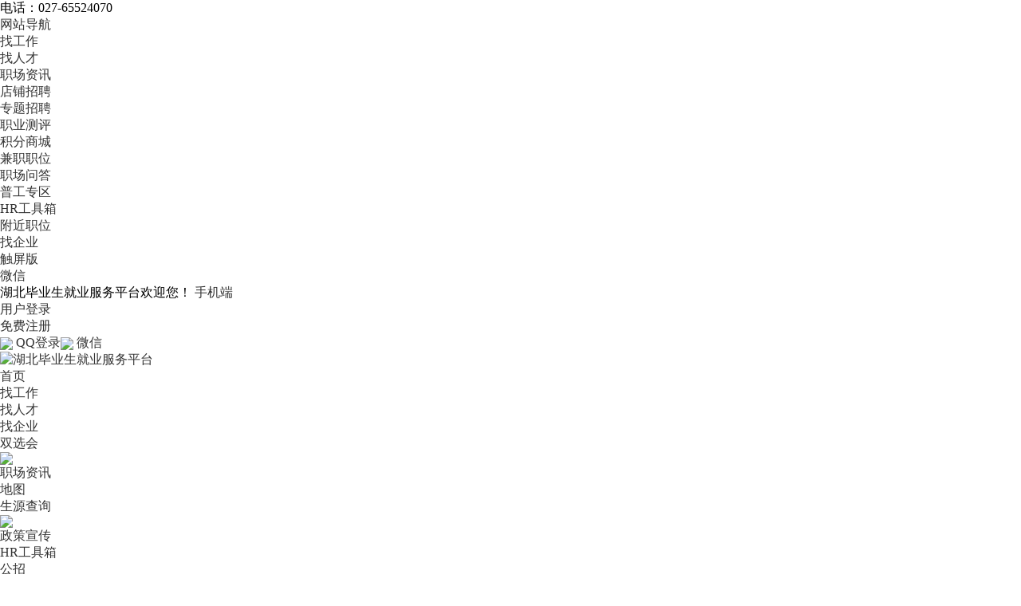

--- FILE ---
content_type: text/html
request_url: https://www.hbbys.com/about/phpyun.html
body_size: 4957
content:
<!DOCTYPE html PUBLIC "-//W3C//DTD XHTML 1.0 Transitional//EN" "http://www.w3.org/TR/xhtml1/DTD/xhtml1-transitional.dtd">
<html xmlns="http://www.w3.org/1999/xhtml">
<head>
<meta http-equiv="Content-Type" content="text/html;charset=utf-8" />
<title>法律声明- 五湖人才网</title>
<meta name="keywords" content="武汉招聘"/>
<meta name="description" content="五湖人才系统是一款开源的php+mysql人才网站管理系统，集成在线支付，求职、招聘等云端管理功能于一体"/>
<link rel="stylesheet" href="https://www.hbbys.com/app/template/default/style/css.css?v=9865" type="text/css"/>
<script src="https://www.hbbys.com/js/jquery-1.8.0.min.js?v=9865" language="javascript"></script>
</head>
<body><div class="yun_new_top">
  <div class="yun_new_cont">
    <div class="yun_new_left">
      电话：027-65524070
</div>
    <div class="yun_new_right" id = "login_head_div">
      <div class="yun_topNav fr">
        <a class="yun_navMore" href="javascript:;">网站导航</a>
        <div class="yun_webMoredown none">
          <div class="yun_top_nav_box">
            <ul class="yun_top_nav_box_l">
								<li><a href="https://www.hbbys.com/m_job.html" >找工作 </a> </li> 
								<li><a href="https://www.hbbys.com/m_resume.html" >找人才 </a> </li> 
								<li><a href="https://www.hbbys.com/m_article.html " >职场资讯 </a> </li> 
								<li><a href="https://www.hbbys.com/m_once.html" >店铺招聘 </a> </li> 
								<li><a href="https://www.hbbys.com/special/" >专题招聘 </a> </li> 
								<li><a href="https://www.hbbys.com/evaluate/" >职业测评 </a> </li> 
								<li><a href="https://www.hbbys.com/redeem/" >积分商城 </a> </li> 
								<li><a href="https://www.hbbys.com/past/" >兼职职位 </a> </li> 
								<li><a href="https://www.hbbys.com/ask/index.php" >职场问答 </a> </li> 
								<li><a href="https://www.hbbys.com/tiny/" >普工专区 </a> </li> 
								<li><a href="https://www.hbbys.com/hr/" >HR工具箱 </a> </li> 
								<li><a href="https://www.hbbys.com/map/" >附近职位 </a> </li> 
								<li><a href="https://www.hbbys.com/company/" >找企业 </a> </li> 
							</ul> 
			<ul class="yun_top_nav_box_wx">
			    				<li> 
					<a class="move_01"  target="_blank" href="https://www.hbbys.com/index.php?c=wap">触屏版</a>
                </li>
               				<li> 
					<a class="move_03"  target="_blank" href="https://www.hbbys.com/index.php?c=weixin">微信</a>
                </li>
                           </ul>

          </div>
        </div>
      </div>

      <span class="yun_new_right_we">湖北毕业生就业服务平台欢迎您！</span>
	  
	   
      <a href="https://www.hbbys.com/c_wap.html" class="yun_new_right_wap">手机端</a>
 <span id="login_head_id"></span>
     
    </div>
  </div>
</div>
<!--top end-->
<div class="hp_head hp_head_box">
  <div class="w1200">
    <div class="hp_head_ft fl">
      <div class="phpyun_logo fl"><a href="https://www.hbbys.com"
          title="湖北毕业生就业服务平台最新招聘求职信息"><img
            src="https://www.hbbys.com/data/logo/20230326/16870296293.png" alt="湖北毕业生就业服务平台" /></a>
      </div>

    </div>
    <div class="yun_header_nav_box">
      <ul>
                <li class=""> 
			<a href="https://www.hbbys.com/"  class="png"> 首页 </a>
						<i class="yun_new_headernav_list_line"></i>
        </li>
                <li class=""> 
			<a href="https://www.hbbys.com/job/"  class="png"> 找工作 </a>
						<i class="yun_new_headernav_list_line"></i>
        </li>
                <li class=""> 
			<a href="https://www.hbbys.com/resume/"  class="png"> 找人才 </a>
						<i class="yun_new_headernav_list_line"></i>
        </li>
                <li class=""> 
			<a href="https://www.hbbys.com/company/"  class="png"> 找企业 </a>
						<i class="yun_new_headernav_list_line"></i>
        </li>
                <li class=""> 
			<a href="https://www.hbbys.com/zphnet"  class="png"> 双选会 </a>
						<div class="nav_icon nav_icon_hot"> <img src="https://www.hbbys.com/app/template/default/images/hotn.gif"> </div>
						<i class="yun_new_headernav_list_line"></i>
        </li>
                <li class=""> 
			<a href="https://www.hbbys.com/article/"  class="png"> 职场资讯 </a>
						<i class="yun_new_headernav_list_line"></i>
        </li>
                <li class=""> 
			<a href="https://www.hbbys.com/map/"  target="_blank"  class="png"> 地图 </a>
						<i class="yun_new_headernav_list_line"></i>
        </li>
                <li class=""> 
			<a href="http://sy.hbbys.com.cn/"  target="_blank"  class="png"> 生源查询 </a>
						<div class="nav_icon nav_icon_hot"> <img src="https://www.hbbys.com/app/template/default/images/hotn.gif"> </div>
						<i class="yun_new_headernav_list_line"></i>
        </li>
                <li class=""> 
			<a href="https://www.hbbys.com/announcement/"  class="png"> 政策宣传 </a>
						<i class="yun_new_headernav_list_line"></i>
        </li>
                <li class=""> 
			<a href="https://www.hbbys.com/hr/"  class="png"> HR工具箱 </a>
						<i class="yun_new_headernav_list_line"></i>
        </li>
                <li class=""> 
			<a href="https://www.hbbys.com/gongzhao"  class="png"> 公招 </a>
						<i class="yun_new_headernav_list_line"></i>
        </li>
                <li class=""> 
			<a href="https://www.hbbys.com/skill/"  class="png"> 技能提升 </a>
						<i class="yun_new_headernav_list_line"></i>
        </li>
                <li class=""> 
			<a href="https://www.hbbys.com/special/index.php?c=specialJobIndex"  class="png"> 职位专题 </a>
						<i class="yun_new_headernav_list_line"></i>
        </li>
              </ul>
    </div>
  </div>
</div>

<script src="https://www.hbbys.com/js/jquery-1.8.0.min.js?v=9865" language="javascript"></script>
<link href="https://www.hbbys.com/js/layui/css/layui.css?v=9865" rel="stylesheet" type="text/css" /><script src="https://www.hbbys.com/js/layui/layui.js?v=9865"></script><script src="https://www.hbbys.com/js/layui/phpyun_layer.js?v=9865"></script>
<script src="https://www.hbbys.com/js/public.js?v=9865" language="javascript"></script>
<div class="clear"></div>
<div class="about_content">
<div class="about_left">
<div class="about_left_h1"><span class="about_left_h1_span">帮助中心</span></div>

<div class="about_left_list">
<div class="about_left_tit"><span class="bout_left_tit_span">关于我们</span></div>
<ul class="about_left_ul">
<li ><a  href="https://www.hbbys.com/about/index.html" title="关于我们">关于我们</a></li>
<li ><a  href="https://www.hbbys.com/about/service.html" title="注册协议">注册协议</a></li>
<li ><a  href="https://www.hbbys.com/about/phpyun.html" title="法律声明">法律声明</a></li>
<li ><a  href="https://www.hbbys.com/about/indexzy.html" title="经营资质">经营资质</a></li>
</ul>
</div>
<div class="about_left_list">
<div class="about_left_tit"><span class="bout_left_tit_span">产品与服务</span></div>
<ul class="about_left_ul">
<li ><a  href="http://wljg.scjgj.wuhan.gov.cn/whwjww/VieidServlet?webId=f0a3ec365575d875eaea17fbe48dce65&width=100&heigth=130" title="工商网监标识">工商网监标识</a></li>
<li ><a  href="/once/" title="店铺招聘">店铺招聘</a></li>
<li ><a  href="/tiny/" title="普工专区">普工专区</a></li>
</ul>
</div>
<div class="about_left_list">
<div class="about_left_tit"><span class="bout_left_tit_span">收费与推广</span></div>
<ul class="about_left_ul">
<li ><a  href="https://www.hbbys.com/about/yh.html" title="银行帐户">银行帐户</a></li>
<li ><a  href="https://www.hbbys.com/about/charge.html" title="收费标准">收费标准</a></li>
<li ><a  href="https://www.hbbys.com/about/gg.html" title="广告投放">广告投放</a></li>
</ul>
</div>
<div class="about_left_list">
<div class="about_left_tit"><span class="bout_left_tit_span">网站特色</span></div>
<ul class="about_left_ul">
<li ><a  href="https://www.hbbys.com//index.php?c=top" title="排行榜">排行榜</a></li>
<li ><a  href="/evaluate/" title="求职测评">求职测评</a></li>
<li ><a  href="/map/" title="地图搜索">地图搜索</a></li>
<li ><a  href="http://www.job.com/index.php?m=subscribe" title="订阅服务">订阅服务</a></li>
</ul>
</div>
<div class="about_left_list">
<div class="about_left_tit"><span class="bout_left_tit_span">咨询反馈</span></div>
<ul class="about_left_ul">
<li ><a  href="https://www.hbbys.com/about/kf.html" title="联系我们">联系我们</a></li>
<li ><a  href="https://www.hbbys.com/about/ask.html" title="常见问题">常见问题</a></li>
<li ><a  href="/index.php?m=link" title="友情链接">友情链接</a></li>
<li ><a  href="https://www.hbbys.com/about/new.html" title="职场指南">职场指南</a></li>
</ul>
</div>


</div>
<div class="about_right">
<div class="about_right_h1"><span class="about_right_span">法律声明</span>
<em class="about_right_cur">当前位置：<a href="https://www.hbbys.com">湖北毕业生就业服务平台</a> > 法律声明</em>
</div>
<div class="about_right_p">
<p>本授权协议适用且仅适用于3.0 版本，五湖人力资源有限公司拥有对本授权协议的最终解释权。</p><p><br/></p><p>
	I. 协议许可的权利</p><p>
	1. 您可以在完全遵守本最终用户授权协议的基础上，将本软件应用于非商业用途(包括个人用户：不具备法人资格的自然人，以个人名义从事网络威客交易；非盈利性用途：从事非盈利活动的商业机构及非盈利性组织，将五湖人才系统仅用于产品演示、展示及发布，而并不是用来买卖及盈利的运营活动的)</p><p>
	2. 您可以在协议规定的约束和限制范围内修改 五湖人才网系统 源代码(如果被提供的话)或界面风格以适应您的网站要求。</p><p>
	3. 您拥有使用本软件构建的人才系统中全部招聘信息，求职，用户信息及相关信息的所有权，并独立承担与其内容的相关法律义务。</p><p>
	4. 获得商业授权之后，您可以将本软件应用于商业用途，同时依据所购买的授权类型中确定的技术支持期限、技术支持方式和技术支持内容，自授权时刻起，在技术支持期限内拥有通过指定的方式获得指定范围内的技术支持服务。商业授权用户享有反映和提出意见的权力，相关意见将被作为首要考虑，但没有一定被采纳的承诺或保证。</p><p><br/></p><p>
	II. 协议规定的约束和限制</p><p>
	1. 未获商业授权之前，不得将本软件用于商业用途(包括但不限于企业法人经营的企业网站、经营性网站、以盈利为目或实现盈利的网站)。</p><p>
	2. 不得对本软件或与之关联的商业授权进行出租、出售、抵押或发放子许可证。</p><p>
	3. 无论如何，即无论用途如何、是否经过修改或美化、修改程度如何，只要使用五湖人才系统 的整体或任何部分，未经书面许可，网站标题的Powered by 五湖.都必须保留，而不能清除或修改。</p><p>
	4. 如果您未能遵守本协议的条款，您的授权将被终止，所被许可的权利将被收回，并承担相应法律责任。</p>
</div>
</div>
</div><script>
   var weburl="https://www.hbbys.com",
    user_sqintegrity="",
    integral_pricename='积分',
    pricename='积分',
    code_web='注册会员,前台登录,店铺招聘,后台登录,职场提问,意见反馈',
    code_kind='1';
</script>

	<div class="hp_foot fl">
		<div class="w1000">
			<div class="hp_foot_wt fl">
				<div class="hp_foot_pho fl">
					<dl>
						<dt></dt>
						<dd>客服服务热线</dd>
						<dd class="hp_foot_pho_nmb">027-65524070</dd>
						<dd>9:30-18:30 </dd>
					</dl>
				</div>
				
				<div class="hp_foot_wh fl">
					<i class="hp_foot_wh_lline"></i>
					<i class="hp_foot_wh_rline"></i>
											<dl>
							<dt>关于我们</dt>
							<dd>
								<ul>
																														<li><a href="https://www.hbbys.com/about/index.html" title="关于我们">关于我们</a></li>
																																								<li><a href="https://www.hbbys.com/about/service.html" title="注册协议">注册协议</a></li>
																																								<li><a href="https://www.hbbys.com/about/phpyun.html" title="法律声明">法律声明</a></li>
																																								<li><a href="https://www.hbbys.com/about/indexzy.html" title="经营资质">经营资质</a></li>
																											</ul>
							</dd>
						</dl>
											<dl>
							<dt>产品与服务</dt>
							<dd>
								<ul>
																														<li><a href="http://wljg.scjgj.wuhan.gov.cn/whwjww/VieidServlet?webId=f0a3ec365575d875eaea17fbe48dce65&width=100&heigth=130" title="工商网监标识">工商网监标识</a></li>
																																								<li><a href="/once/" title="店铺招聘">店铺招聘</a></li>
																																								<li><a href="/tiny/" title="普工专区">普工专区</a></li>
																											</ul>
							</dd>
						</dl>
											<dl>
							<dt>收费与推广</dt>
							<dd>
								<ul>
																														<li><a href="https://www.hbbys.com/about/yh.html" title="银行帐户">银行帐户</a></li>
																																								<li><a href="https://www.hbbys.com/about/charge.html" title="收费标准">收费标准</a></li>
																																								<li><a href="https://www.hbbys.com/about/gg.html" title="广告投放">广告投放</a></li>
																											</ul>
							</dd>
						</dl>
											<dl>
							<dt>网站特色</dt>
							<dd>
								<ul>
																														<li><a href="https://www.hbbys.com//index.php?c=top" title="排行榜">排行榜</a></li>
																																								<li><a href="/evaluate/" title="求职测评">求职测评</a></li>
																																								<li><a href="/map/" title="地图搜索">地图搜索</a></li>
																																								<li><a href="http://www.job.com/index.php?m=subscribe" title="订阅服务">订阅服务</a></li>
																											</ul>
							</dd>
						</dl>
											<dl>
							<dt>咨询反馈</dt>
							<dd>
								<ul>
																														<li><a href="https://www.hbbys.com/about/kf.html" title="联系我们">联系我们</a></li>
																																								<li><a href="https://www.hbbys.com/about/ask.html" title="常见问题">常见问题</a></li>
																																								<li><a href="/index.php?m=link" title="友情链接">友情链接</a></li>
																																								<li><a href="https://www.hbbys.com/about/new.html" title="职场指南">职场指南</a></li>
																											</ul>
							</dd>
						</dl>
									</div>
			</div>
			
			<div class="hp_foot_wx fr">
				<dl>
					<dt><img src="https://www.hbbys.com/data/logo/20211202/16424792352.jpg"  width="105" height="105"></dt>
					<dd>微信公众号</dd>
				</dl>
			</div>  
			
			<div class="hp_foot_wx fr">
				<dl>
					<dt><img src="https://www.hbbys.com/data/logo/20170630/15056241234.PNG"  width="105" height="105"></dt>
					<dd>手机浏览</dd>
				</dl>
			</div>

		</div>
		
		<div class="clear"></div>
		
		<div class="hp_foot_bt">
			<div class="hp_foot_bt_c">
				<p>湖北毕业生就业服务平台 <i class="hp_foot_bt_cr">
										<a href='http://beian.miit.gov.cn' target='_blank'>鄂ICP备17018785号</a>
														</i></p>
				 <!-- 
				<p>地址： EMAIL：admin@hbbys.com</p>
				<p>				</p>
				-->
			</div>
		</div>
	</div>
	
	<div class="go-top dn" id="go-top">
		<a href="javascript:;" class="uc-2vm"></a>
		<div class="uc-2vm-pop dn">
			<h2 class="title-2wm">用微信扫一扫</h2>
			<div class="logo-2wm-box">
				<img  src="https://www.hbbys.com/data/logo/20211202/16424792352.jpg"   width="120" height="120">
			</div>
		</div>
     
		<a href="https://www.hbbys.com/m_advice.html" target="_blank" class="feedback"></a>
		<a href="javascript:;" class="go"></a>
	</div>
	
	<div class="clear"></div>
	<div id="uclogin"></div>
	
	<script>
		$(function(){
			$(window).on('scroll',function(){
				var st = $(document).scrollTop();
				if( st>0 ){
					if( $('#main-container').length != 0  ){
						var w = $(window).width(),mw = $('#main-container').width();
						if( (w-mw)/2 > 70 )
							$('#go-top').css({'left':(w-mw)/2+mw+20});
						else{
							$('#go-top').css({'left':'auto'});
						}
					}
					$('#go-top').fadeIn(function(){
						$(this).removeClass('dn');
					});
				}else{
					$('#go-top').fadeOut(function(){
						$(this).addClass('dn');
					});
				}
			});
			$('#go-top .go').on('click',function(){
				$('html,body').animate({'scrollTop':0},500);
			});

			$('#go-top .uc-2vm').hover(function(){
				$('#go-top .uc-2vm-pop').removeClass('dn');
			},function(){
				$('#go-top .uc-2vm-pop').addClass('dn');
			});
			//获取分站信息
			if($('#substation_city_id').length == 1){
				var indexdirurl = '';
			
				if($('#indexdir').val()!=''){
					indexdirurl = '&indexdir='+$('#indexdir').val();
				}
				$.get(weburl+"/index.php?m=ajax&c=Site&type=ajax"+indexdirurl,function(data){
					$('#substation_city_id').html(data);
				});
			}
			//获取登录信息
			if($('#login_head_id').length == 1){
				$.get(weburl+"/index.php?m=ajax&c=RedLoginHead&type=ajax",function(data){
					$('#login_head_id').html(data);
				});
			}

		});
	</script>
	<!--下面为自动推送功能-->
	<script>
(function(){
    var bp = document.createElement('script');
    var curProtocol = window.location.protocol.split(':')[0];
    if (curProtocol === 'https') {
        bp.src = 'https://zz.bdstatic.com/linksubmit/push.js';
    }
    else {
        bp.src = 'http://push.zhanzhang.baidu.com/push.js';
    }
    var s = document.getElementsByTagName('script')[0];
    s.parentNode.insertBefore(bp, s);
})();
</script>

</body>
</html>

--- FILE ---
content_type: text/html; charset=UTF-8
request_url: https://www.hbbys.com/index.php?m=ajax&c=RedLoginHead&type=ajax
body_size: 31
content:
<div class=" fr"><div class="yun_topLogin_cont"><div class="yun_topLogin"><a class="" href="https://www.hbbys.com/login/">用户登录</a></div><div class="yun_topLogin yun_topreg"> <a class="" href="https://www.hbbys.com/register/">免费注册</a></div></div></div><div class="fastlogin fr"><span style="width:80px;"><img src="https://www.hbbys.com/app/template/default/images/yun_qq.png" class="png" > <a href="https://www.hbbys.com/qqlogin.php">QQ登录</a></span><span><img src="https://www.hbbys.com/app/template/default/images/yun_wx.png" class="png"> <a href="https://www.hbbys.com/m_wxconnect.html">微信</a></span></div>